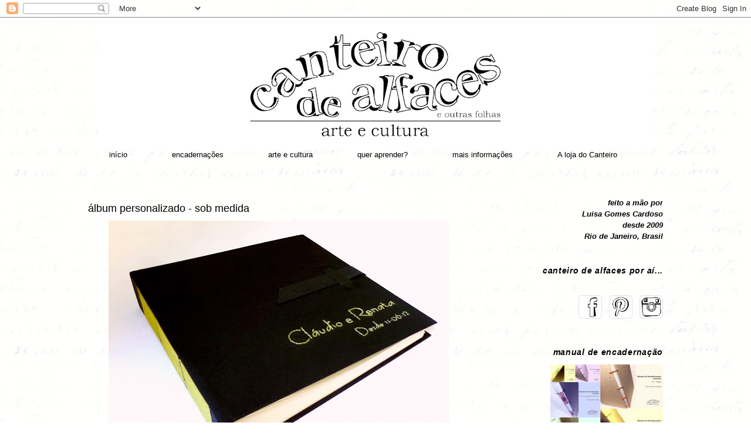

--- FILE ---
content_type: text/html; charset=UTF-8
request_url: https://www.canteirodealfaces.com.br/2013/01/album-photo-personalizado-couro.html
body_size: 8756
content:
<!DOCTYPE html>
<html dir='ltr' xmlns='http://www.w3.org/1999/xhtml' xmlns:b='http://www.google.com/2005/gml/b' xmlns:data='http://www.google.com/2005/gml/data' xmlns:expr='http://www.google.com/2005/gml/expr'>
<head>
<link href='https://www.blogger.com/static/v1/widgets/2944754296-widget_css_bundle.css' rel='stylesheet' type='text/css'/>
<meta content='text/html; charset=UTF-8' http-equiv='Content-Type'/>
<meta content='blogger' name='generator'/>
<link href='https://www.canteirodealfaces.com.br/favicon.ico' rel='icon' type='image/x-icon'/>
<link href='https://www.canteirodealfaces.com.br/2013/01/album-photo-personalizado-couro.html' rel='canonical'/>
<link rel="alternate" type="application/atom+xml" title="canteiro de alfaces e outras folhas - arte e cultura - Atom" href="https://www.canteirodealfaces.com.br/feeds/posts/default" />
<link rel="alternate" type="application/rss+xml" title="canteiro de alfaces e outras folhas - arte e cultura - RSS" href="https://www.canteirodealfaces.com.br/feeds/posts/default?alt=rss" />
<link rel="service.post" type="application/atom+xml" title="canteiro de alfaces e outras folhas - arte e cultura - Atom" href="https://www.blogger.com/feeds/2139167020481217075/posts/default" />

<link rel="alternate" type="application/atom+xml" title="canteiro de alfaces e outras folhas - arte e cultura - Atom" href="https://www.canteirodealfaces.com.br/feeds/6413858197382395097/comments/default" />
<!--Can't find substitution for tag [blog.ieCssRetrofitLinks]-->
<link href='https://blogger.googleusercontent.com/img/b/R29vZ2xl/AVvXsEicu7f5DHhLUH1sfc0msxoYsDonnJepkYQsfPybRnSx8OAFrzLpzyJFzDMK7DPfp5eXVEh_2rM4PvRsmbCD3jIrs2VFWL5EZOrVqrSW_DJRIyrCxhuMKB9je4pdiFcAjvByiD3kXoDs0uo/s580/album-photo-couro-bordado.JPG' rel='image_src'/>
<meta content='https://www.canteirodealfaces.com.br/2013/01/album-photo-personalizado-couro.html' property='og:url'/>
<meta content='álbum personalizado - sob medida' property='og:title'/>
<meta content='álbum para fotos - 30x30cm  capa dura - revestimento em recouro bordado  encadernação artesanal - papel colorplus creme 180 g/m²   (Veja out...' property='og:description'/>
<meta content='https://blogger.googleusercontent.com/img/b/R29vZ2xl/AVvXsEicu7f5DHhLUH1sfc0msxoYsDonnJepkYQsfPybRnSx8OAFrzLpzyJFzDMK7DPfp5eXVEh_2rM4PvRsmbCD3jIrs2VFWL5EZOrVqrSW_DJRIyrCxhuMKB9je4pdiFcAjvByiD3kXoDs0uo/w1200-h630-p-k-no-nu/album-photo-couro-bordado.JPG' property='og:image'/>
<title>canteiro de alfaces e outras folhas - arte e cultura: álbum personalizado - sob medida</title>
<style id='page-skin-1' type='text/css'><!--
body {
background:url(https://blogger.googleusercontent.com/img/b/R29vZ2xl/AVvXsEgtHymJRQWLHRC-iNaf6NTJ41t8CvUdfobWBUwgA7owRjkVNIEs-C03mTHnFQoq8vGwJG3nQCGF1QQgtsoDmMvodgUjiYw60nR8NSputzo2HCeQZqkMI-oa9P12ocYcemhpMUvpcDxJZTg/s640/fundo%20vovo%202.jpg);
color:#000;
font:x-small Georgia Serif;
font-size:small;
text-align:center;
margin:0;
}
a:hover {
color:#000;
text-decoration:underline;
}
a img {
border-width:0;
}
#header-wrapper {
width:950px;
border:0 solid #000;
margin:0 auto 0px;
}
#header-inner {
background-position:center;
margin-left:auto;
margin-right:auto;
}
#header {
border:0 solid #000;
text-align:center;
color:#fff;
margin:0px;
}
#header h1 {
line-height:1.2em;
text-transform:lowercase;
letter-spacing:.05em;
font:normal normal 200% Trebuchet, Trebuchet MS, Arial, sans-serif;
margin:5px 5px 0;
padding:8px 10px .25em;
}
#header a {
color:#fff;
text-decoration:none;
}
#header a:hover {
color:#fff;
}
#header .description {
max-width:700px;
text-transform:lowercase;
letter-spacing:.05em;
line-height:1.4em;
font:normal normal 70% 'Trebuchet MS', Trebuchet, Arial, Verdana, Sans-serif;
color:#fff;
margin:0 5px 5px;
padding:0 0px 15px;
}
#header img {
margin-left:auto;
margin-right:auto;
}
#outer-wrapper {
width:980px;
text-align:left;
font:normal normal 100% Trebuchet, Trebuchet MS, Arial, sans-serif;
margin:0 auto;
padding:1px;
}
#main-wrapper {
width:650px;
float:left;
word-wrap:break-word;
overflow:hidden;
}
#sidebar-wrapper {
width:260px;
float:right;
word-wrap:break-word;
overflow:hidden;
}
#nav ul {
padding:0px;
padding-bottom:5em;
margin:0px;
float: center;
width: 100%;
list-style:none;
}
#nav ul li { display: inline; }
#nav ul li a {
padding: 1px 36px;
float:center;
/* visual do link */
text-decoration: none;
}
#nav ul li a:hover {
text-decoration: underline;
}
h2 {
font:italic bold 107% Trebuchet, Trebuchet MS, Arial, sans-serif;
line-height:1.4em;
text-transform:lowercase;
letter-spacing:.05em;
color:#000;
margin:1.5em 0 .75em;
}
h2.date-header {
margin:1.5em 0 .5em;
text-align:left;
font-size:85%;
}
.post {
border-bottom:0 dotted #000;
padding-bottom:1.5em;
text-align:left;
margin:.5em 0 1.5em;
}
.post h3 {
font-size:140%;
font-weight:400;
line-height:1.4em;
color:#000;
margin:.25em 0 0;
padding:0 0 4px;
}
.post h3 a,.post h3 a:visited,.post h3 strong {
display:block;
text-decoration:none;
color:#000;
font-weight:400;
}
.post h3 strong,.post h3 a:hover {
color:#000;
}
.post-body {
line-height:1.6em;
margin:0 0 .75em;
}
.post-body blockquote {
line-height:1.3em;
}
.post-footer {
color:#000;
text-transform:lowercase;
text-align:left;
letter-spacing:.05em;
font:normal normal 77% 'Trebuchet MS', Trebuchet, Arial, Verdana, Sans-serif;
line-height:1.4em;
margin:.75em 0;
}
.comment-link {
margin-left:.6em;
}
.post img {
border:0 solid #000;
padding:4px;
}
.post blockquote {
margin:1em 20px;
}
.post blockquote p {
margin:.75em 0;
}
#comments h4 {
font-weight:700;
line-height:1.4em;
text-transform:lowercase;
text-align:left;
letter-spacing:.05em;
color:#000;
margin:1em 0;
}
#comments-block {
line-height:1.6em;
margin:1em 0 1.5em;
text-align:left;
}
#comments-block .comment-body {
margin:.25em 0 0;
text-align:left;
}
#comments-block .comment-footer {
line-height:1.4em;
text-transform:lowercase;
text-align:left;
letter-spacing:.05em;
margin:-0.25em 0 2em;
}
#comments-block .comment-body p {
margin:0 0 .75em;
text-align:left;
}
.deleted-comment {
font-style:italic;
color:gray;
}
#blog-pager-newer-link {
float:left;
}
#blog-pager-older-link {
float:right;
}
#blog-pager {
text-align:center;
}
.feed-links {
clear:both;
line-height:2.5em;
text-align:left;
}
.sidebar {
color:#000;
line-height:1.5em;
}
.sidebar ul {
list-style:none;
margin:0;
padding:0;
}
.sidebar li {
text-indent:-15px;
line-height:1.5em;
text-align:right;
margin:0;
padding:0 0 .25em 15px;
}
.sidebar .widget,.main .widget {
border-bottom:0 dotted #000;
text-align:right;
margin:0 0 1.5em;
padding:0 0 1.5em;
}
.main .Blog {
border-bottom-width:0;
}
.profile-img {
float:left;
border:0 solid #000;
margin:0 5px 5px 0;
padding:4px;
}
.profile-data {
text-transform:lowercase;
letter-spacing:.05em;
font:normal normal 77% 'Trebuchet MS', Trebuchet, Arial, Verdana, Sans-serif;
color:#000;
font-weight:700;
line-height:1.6em;
margin:0;
}
.profile-textblock {
line-height:1.6em;
margin:0.5em 0;
}
.profile-link {
font:normal normal 77% 'Trebuchet MS', Trebuchet, Arial, Verdana, Sans-serif;
text-transform:lowercase;
letter-spacing:.05em;
}
#footer {
width:830px;
clear:both;
padding-top:15px;
line-height:1.6em;
text-transform:lowercase;
letter-spacing:.05em;
text-align:left;
margin:0 auto;
}
a:link,a:visited {
color:#000;
text-decoration:none;
}
#comments-block .comment-author,.profile-datablock {
margin:.5em 0;
}

--></style>
<meta content='aQM3LOAHqeB6L8hlZ2s0VRumqFgWDsqvs557l_CHTXc' name='google-site-verification'/>
<script src='https://apis.google.com/js/plusone.js' type='text/javascript'>
  {lang: 'pt-BR'}
</script>
<meta content='60382dc026458d34459120e6fda99c71' name='p:domain_verify'/>
<link href='https://www.blogger.com/dyn-css/authorization.css?targetBlogID=2139167020481217075&amp;zx=c637d90c-eaf6-45e0-a08f-508fe6665abb' media='none' onload='if(media!=&#39;all&#39;)media=&#39;all&#39;' rel='stylesheet'/><noscript><link href='https://www.blogger.com/dyn-css/authorization.css?targetBlogID=2139167020481217075&amp;zx=c637d90c-eaf6-45e0-a08f-508fe6665abb' rel='stylesheet'/></noscript>
<meta name='google-adsense-platform-account' content='ca-host-pub-1556223355139109'/>
<meta name='google-adsense-platform-domain' content='blogspot.com'/>

</head>
<body>
<div class='navbar section' id='navbar'><div class='widget Navbar' data-version='1' id='Navbar1'><script type="text/javascript">
    function setAttributeOnload(object, attribute, val) {
      if(window.addEventListener) {
        window.addEventListener('load',
          function(){ object[attribute] = val; }, false);
      } else {
        window.attachEvent('onload', function(){ object[attribute] = val; });
      }
    }
  </script>
<div id="navbar-iframe-container"></div>
<script type="text/javascript" src="https://apis.google.com/js/platform.js"></script>
<script type="text/javascript">
      gapi.load("gapi.iframes:gapi.iframes.style.bubble", function() {
        if (gapi.iframes && gapi.iframes.getContext) {
          gapi.iframes.getContext().openChild({
              url: 'https://www.blogger.com/navbar/2139167020481217075?po\x3d6413858197382395097\x26origin\x3dhttps://www.canteirodealfaces.com.br',
              where: document.getElementById("navbar-iframe-container"),
              id: "navbar-iframe"
          });
        }
      });
    </script><script type="text/javascript">
(function() {
var script = document.createElement('script');
script.type = 'text/javascript';
script.src = '//pagead2.googlesyndication.com/pagead/js/google_top_exp.js';
var head = document.getElementsByTagName('head')[0];
if (head) {
head.appendChild(script);
}})();
</script>
</div></div>
<div id='outer-wrapper'><div id='wrap2'>
<!-- skip links for text browsers -->
<span id='skiplinks' style='display:none;'>
<a href='#main'>skip to main </a> |
      <a href='#sidebar'>skip to sidebar</a>
</span>
<div id='header-wrapper'>
<div class='header section' id='header'><div class='widget Header' data-version='1' id='Header1'>
<div id='header-inner'>
<a href='https://www.canteirodealfaces.com.br/' style='display: block'>
<img alt='canteiro de alfaces e outras folhas - arte e cultura' height='225px; ' id='Header1_headerimg' src='https://blogger.googleusercontent.com/img/a/AVvXsEgoJweGmwdz4Sjoy4P92WCqPBo6E-Vj5nem_Kg0DVZjdbRDenD77-y5eyrqjb3WRSxlGsjg1VqCQuo6zUNkAnHz9ByrJlmTUzdzOQlLUN_kU0g1JF00eLHFY6lDdOgOl9GkHeoV4FpyAVe_7mvD5GlpXxHjAw4PViEjiKUJGduElV-wtHEVQMa6pgvWsVo=s942' style='display: block' width='942px; '/>
</a>
</div>
</div></div>
</div>
<div id='nav'>
<ul>
<li><a href='https://www.canteirodealfaces.com.br/' title='início'>início</a></li>
<li><a href='http://www.canteirodealfaces.com.br/p/encadernacao-artesanal-costura-manual.html' title='encadernações artesanais do Canteiro de Alfaces'>encadernações</a></li>
<li><a href='http://www.canteirodealfaces.com.br/search/label/arteecultura' title='arte e cultura'>arte e cultura</a></li>
<li><a href='http://www.canteirodealfaces.com.br/search/label/quer%20aprender' title='cursos de encadernação artesanal'>quer aprender?</a></li>
<li><a href='http://www.canteirodealfaces.com.br/p/mais-informacoes.html' title='dúvidas? clique aqui'>mais informações</a></li>
<li><a href='http://lojadocanteiro.com.br/' target='_blank' title='conheça a nova loja do Canteiro de Alfaces'>A loja do Canteiro</a></li>
</ul>
</div>
<div id='content-wrapper'>
<div id='sidebar-wrapper'>
<div class='sidebar section' id='sidebar'><div class='widget Text' data-version='1' id='Text3'>
<div class='widget-content'>
<b><i>feito a mão por</i></b><div><b><i>Luisa Gomes Cardoso </i></b></div><div><b><i>desde 2009</i></b><div><b><i>Rio de Janeiro, Brasil</i></b></div></div>
</div>
<div class='clear'></div>
</div><div class='widget HTML' data-version='1' id='HTML7'>
<h2 class='title'>canteiro de alfaces por aí...</h2>
<div class='widget-content'>
<br /><table border="0" cellpadding="0" cellspacing="0" style="margin-left: auto; margin-right: 0px; text-align: left;">  <tbody>    <tr>      <td style="height: 50px; text-align: right; vertical-align: middle; width: 52px;"><a href="https://www.facebook.com/canteirodealfaces.livrosartesanais" target="_blank"><img alt="canteirodealfaces-facebook" src="https://blogger.googleusercontent.com/img/b/R29vZ2xl/AVvXsEhcxX4NLfPHI7vsRu3D_PMCj0TTX2s2pdETfzwPWiefNLwR18FI8hA2QPG5Mu7KRf1aX70Rrro4S_6G8H9T-AVJ6poF0MGMA6Z0XiF71wL642-vhPVkqwn1cagYlPKlYf8BJ7uptny5JGg/s80/canteirodealfaces-facebook.jpg" style="border: 0px solid; height: 40px; width: 40px;" target="_blank" title="Canteiro de Alfaces no Facebook" / /><br />      </a></td>   <td style="height: 50px; text-align: right; vertical-align: middle; width: 52px;"><a href="http://www.pinterest.com/canteirodealfac/" target="_blank"><img alt="canteirodealfaces-pinterest" src="https://blogger.googleusercontent.com/img/b/R29vZ2xl/AVvXsEikKFExHtl68A1YYrp0zLutEMG4If4fgo6liMdFZVN1qlxGvxIx6Ou2VenrChMmGHWf5AEkzciO0xMwwMPQHRQf-iUVpiH_3QKRY-fXvlnO8jiMYeMGgUaus1aizK4ybDXm2psHlWJBTes/s80/canteirodealfaces-pinterest.jpg" style="border: 0px solid; height: 40px; width: 40px;" target="_blank" title="Canteiro de Alfaces no Pinterest" / /><br />      </a></td>   <td style="height: 50px; text-align: right; vertical-align: middle; width: 52px;"><a href="http://instagram.com/canteirodealfaces/" target="_blank"><img alt="canteirodealfaces-instagram" src="https://blogger.googleusercontent.com/img/b/R29vZ2xl/AVvXsEhEfWEBAWg3zEibDZBgD1nyIokNCcw9p-GB9hVOQQAlF3xrd5zsMw60XMqORXWB19mPltHDqE4bf_EZAcnA8lryFAoNJu89ZwPUazdaipBMzPRSWCRUH89vnZbzAWbrokdmSUqsTtMHMBk/s80/canteirodealfaces-instagram.jpg" style="border: 0px solid; height: 40px; width: 40px;" target="_blank" title="Canteiro de Alfaces no Instagram" / /><br />      </a></td></tr>  </tbody></table>
</div>
<div class='clear'></div>
</div><div class='widget Image' data-version='1' id='Image1'>
<h2>manual de encadernação</h2>
<div class='widget-content'>
<a href='https://amzn.to/3YWPBKb'>
<img alt='manual de encadernação' height='320' id='Image1_img' src='https://blogger.googleusercontent.com/img/a/AVvXsEiJw2dINmOa5r_zkr5wipVGNCifyI42gaWazRd3tnd13Yvx9qOzmL4O3ecUcuiVP-Cj92gHewoeqmUhPkYYek4fdgBxh0sVFRMshBAkW0C8N6VdH6yhkb5f4serbaeSmcGxwrDjjVwqgNRY9oyMs_9RCLCS__9pmkvH665B5Z6wBlXMVUKK6lE9dscQOIg=s320' width='192'/>
</a>
<br/>
</div>
<div class='clear'></div>
</div><div class='widget Text' data-version='1' id='Text4'>
<h2 class='title'>já viu?!</h2>
<div class='widget-content'>
<a href="http://www.canteirodealfaces.com.br/2014/08/canteiro-de-alfaces-luisa-gomes-cardoso-littlebookofbookmaking.html" title="Canteiro de Alfaces no livro 'Little Book of Book Making"><i><b>Canteiro de Alfaces no livro<br />Little Book of Book Making</b></i></a><br /><a href="http://www.canteirodealfaces.com.br/2014/08/canteiro-de-alfaces-luisa-gomes-cardoso-littlebookofbookmaking.html" imageanchor="1" style="margin-left: 0; margin-right: 0;" title="Canteiro de Alfaces no livro 'Little Book of Book Making"><img border="0" data-original-height="899" data-original-width="1200" src="https://blogger.googleusercontent.com/img/b/R29vZ2xl/AVvXsEgUqc2L4bMQa-DuCgXO0X59g7x2ymtvEUyQhRvdtSSwOkZ-LxyaUWWtFOcUKVhONvBNS04bZLKSeCrQUNnrp34-qzWIo5XdJIH7YKSPyyz9UHqgPhkhCY_IzWZTbydwbnoEDccq_N_7pI4/s180/little-book-of-book-making-luisa-gomes-cardoso-canteiro-de-alfaces.JPG" / /></a>
</div>
<div class='clear'></div>
</div><div class='widget Label' data-version='1' id='Label1'>
<h2>índice</h2>
<div class='widget-content list-label-widget-content'>
<ul>
<li>
<a dir='ltr' href='https://www.canteirodealfaces.com.br/search/label/agenda'>agenda</a>
</li>
<li>
<a dir='ltr' href='https://www.canteirodealfaces.com.br/search/label/agenda%20de%20pedido'>agenda de pedido</a>
</li>
<li>
<a dir='ltr' href='https://www.canteirodealfaces.com.br/search/label/album'>album</a>
</li>
<li>
<a dir='ltr' href='https://www.canteirodealfaces.com.br/search/label/anelivro'>anelivro</a>
</li>
<li>
<a dir='ltr' href='https://www.canteirodealfaces.com.br/search/label/arquivo'>arquivo</a>
</li>
<li>
<a dir='ltr' href='https://www.canteirodealfaces.com.br/search/label/bullet%20journal'>bullet journal</a>
</li>
<li>
<a dir='ltr' href='https://www.canteirodealfaces.com.br/search/label/cardapio'>cardapio</a>
</li>
<li>
<a dir='ltr' href='https://www.canteirodealfaces.com.br/search/label/concertina'>concertina</a>
</li>
<li>
<a dir='ltr' href='https://www.canteirodealfaces.com.br/search/label/diario%20de%20viagem'>diario de viagem</a>
</li>
<li>
<a dir='ltr' href='https://www.canteirodealfaces.com.br/search/label/gratis'>gratis</a>
</li>
<li>
<a dir='ltr' href='https://www.canteirodealfaces.com.br/search/label/impressos'>impressos</a>
</li>
<li>
<a dir='ltr' href='https://www.canteirodealfaces.com.br/search/label/manual%20de%20encaderna%C3%A7%C3%A3o'>manual de encadernação</a>
</li>
<li>
<a dir='ltr' href='https://www.canteirodealfaces.com.br/search/label/miniatura'>miniatura</a>
</li>
<li>
<a dir='ltr' href='https://www.canteirodealfaces.com.br/search/label/oficina'>oficina</a>
</li>
<li>
<a dir='ltr' href='https://www.canteirodealfaces.com.br/search/label/pasta'>pasta</a>
</li>
<li>
<a dir='ltr' href='https://www.canteirodealfaces.com.br/search/label/portfolio'>portfolio</a>
</li>
<li>
<a dir='ltr' href='https://www.canteirodealfaces.com.br/search/label/promo%C3%A7%C3%A3o'>promoção</a>
</li>
<li>
<a dir='ltr' href='https://www.canteirodealfaces.com.br/search/label/recarregavel'>recarregavel</a>
</li>
<li>
<a dir='ltr' href='https://www.canteirodealfaces.com.br/search/label/refil'>refil</a>
</li>
<li>
<a dir='ltr' href='https://www.canteirodealfaces.com.br/search/label/sketchbook'>sketchbook</a>
</li>
<li>
<a dir='ltr' href='https://www.canteirodealfaces.com.br/search/label/sob%20medida'>sob medida</a>
</li>
<li>
<a dir='ltr' href='https://www.canteirodealfaces.com.br/search/label/v%C3%ADdeos'>vídeos</a>
</li>
</ul>
<div class='clear'></div>
</div>
</div></div>
</div>
<div id='main-wrapper'>
<div class='main section' id='main'><div class='widget Blog' data-version='1' id='Blog1'>
<div class='blog-posts hfeed'>

          <div class="date-outer">
        

          <div class="date-posts">
        
<div class='post-outer'>
<div class='post hentry'>
<a name='6413858197382395097'></a>
<h3 class='post-title entry-title'>
<a href='https://www.canteirodealfaces.com.br/2013/01/album-photo-personalizado-couro.html'>álbum personalizado - sob medida</a>
</h3>
<div class='post-header-line-1'></div>
<div class='post-body entry-content'>
<div class="separator" style="clear: both; text-align: center;"><a href="https://blogger.googleusercontent.com/img/b/R29vZ2xl/AVvXsEicu7f5DHhLUH1sfc0msxoYsDonnJepkYQsfPybRnSx8OAFrzLpzyJFzDMK7DPfp5eXVEh_2rM4PvRsmbCD3jIrs2VFWL5EZOrVqrSW_DJRIyrCxhuMKB9je4pdiFcAjvByiD3kXoDs0uo/s1200/album-photo-couro-bordado.JPG" imageanchor="1" style="margin-left: 1em; margin-right: 1em;" target="_blank" title="álbum com capas em recouro bordado"><img border="0" src="https://blogger.googleusercontent.com/img/b/R29vZ2xl/AVvXsEicu7f5DHhLUH1sfc0msxoYsDonnJepkYQsfPybRnSx8OAFrzLpzyJFzDMK7DPfp5eXVEh_2rM4PvRsmbCD3jIrs2VFWL5EZOrVqrSW_DJRIyrCxhuMKB9je4pdiFcAjvByiD3kXoDs0uo/s580/album-photo-couro-bordado.JPG" /></a></div><div style="text-align: center;">álbum para fotos - 30x30cm<br />
capa dura - revestimento em recouro bordado<br />
encadernação artesanal - papel colorplus creme 180 g/m&#178;<br />
<br />
<span style="font-size: x-small;">(Veja outros livros disponíveis <a href="http://www.canteirodealfaces.com.br/search/label/pronta-entrega" title="clique para ver os livros disponíveis para pronta-entrega"><u>aqui</u></a>)</span><br />
</div><div style="text-align: right;"><i>por <u><a href="http://www.canteirodealfaces.com.br/" title="início">canteiro de alfaces</a></u></i></div>
<div style='clear: both;'></div>
</div>
<div class='post-footer'>
<div addthis:title='álbum personalizado - sob medida' addthis:url='https://www.canteirodealfaces.com.br/2013/01/album-photo-personalizado-couro.html' class='addthis_toolbox addthis_default_style'><a class='addthis_button_compact' href='http://www.addthis.com/bookmark.php?v=250&username=canteirodealfaces'></a><g:plusone count='false' size='small'></g:plusone>
</div>
<script src="//s7.addthis.com/js/250/addthis_widget.js#username=canteirodealfaces" type="text/javascript"></script>
<div class='post-footer-line post-footer-line-1'><span class='post-comment-link'>
</span>
<span class='post-icons'>
<span class='item-control blog-admin pid-1825603123'>
<a href='https://www.blogger.com/post-edit.g?blogID=2139167020481217075&postID=6413858197382395097&from=pencil' title='Editar post'>
<img alt='' class='icon-action' height='18' src='https://resources.blogblog.com/img/icon18_edit_allbkg.gif' width='18'/>
</a>
</span>
</span>
</div>
<div class='post-footer-line post-footer-line-2'></div>
<div class='post-footer-line post-footer-line-3'></div>
</div>
</div>
<div class='comments' id='comments'>
<a name='comments'></a>
<h4>Nenhum comentário:</h4>
<div id='Blog1_comments-block-wrapper'>
<dl class='' id='comments-block'>
</dl>
</div>
<p class='comment-footer'>
<a href='https://www.blogger.com/comment/fullpage/post/2139167020481217075/6413858197382395097' onclick='javascript:window.open(this.href, "bloggerPopup", "toolbar=0,location=0,statusbar=1,menubar=0,scrollbars=yes,width=640,height=500"); return false;'>Postar um comentário</a>
</p>
</div>
</div>

        </div></div>
      
</div>
<div class='blog-pager' id='blog-pager'>
<span id='blog-pager-newer-link'>
<a class='blog-pager-newer-link' href='https://www.canteirodealfaces.com.br/2012/07/caderno-frida-kahlo-jornal-commercio.html' id='Blog1_blog-pager-newer-link' title='Postagem mais recente'>Postagem mais recente</a>
</span>
<span id='blog-pager-older-link'>
<a class='blog-pager-older-link' href='https://www.canteirodealfaces.com.br/2012/12/feliz-natal-2013.html' id='Blog1_blog-pager-older-link' title='Postagem mais antiga'>Postagem mais antiga</a>
</span>
<a class='home-link' href='https://www.canteirodealfaces.com.br/'>Página inicial</a>
</div>
<div class='clear'></div>
<div class='post-feeds'>
<div class='feed-links'>
Assinar:
<a class='feed-link' href='https://www.canteirodealfaces.com.br/feeds/6413858197382395097/comments/default' target='_blank' type='application/atom+xml'>Postar comentários (Atom)</a>
</div>
</div>
</div></div>
</div>
<!-- spacer for skins that want sidebar and main to be the same height-->
<div class='clear'>&#160;</div>
</div>
<!-- end content-wrapper -->
<div id='footer-wrapper'>
<div class='footer section' id='footer'><div class='widget Text' data-version='1' id='Text2'>
<div class='widget-content'>
<div style="font-size: x-small; text-align: right;">57.887.483/0001-05<br />Rio de Janeiro - Brasil<br />desde 2009<br /></div><br />
</div>
<div class='clear'></div>
</div><div class='widget HTML' data-version='1' id='HTML1'>
<div class='widget-content'>
<script type="text/javascript">
var gaJsHost = (("https:" == document.location.protocol) ? "https://ssl." : "http://www.");
document.write(unescape("%3Cscript src='" + gaJsHost + "google-analytics.com/ga.js' type='text/javascript'%3E%3C/script%3E"));
</script>
<script type="text/javascript">
try {
var pageTracker = _gat._getTracker("UA-16143059-1");
pageTracker._trackPageview();
} catch(err) {}</script>
</div>
<div class='clear'></div>
</div><div class='widget HTML' data-version='1' id='HTML3'>
<div class='widget-content'>
<script type="text/javascript">
var _gaq=_gaq||[],r=document.referrer;_gaq.push(["_setAccount","UA-XXXXXXX-X"]);if(r.search(/images.google|google.([^\/]+)\/imgres/)!=-1&&r.search(/prev/)!=-1){var x=/google.([^\/]+).*&prev=([^&]+)/,m=x.exec(r);_gaq.push(["_clearOrganic"]);_gaq.push(["_addOrganic","images.google."+m[1],"q"]);_gaq.push(["_setReferrerOverride","http://images.google."+m[1]+unescape(m[2])])}_gaq.push(["_trackPageview"]);
(function(){var a=document.createElement("script");a.type="text/javascript";a.async=true;a.src=("https:"==document.location.protocol?"https://ssl":"http://www")+".google-analytics.com/ga.js";var b=document.getElementsByTagName("script")[0];b.parentNode.insertBefore(a,b)})();
</script>
</div>
<div class='clear'></div>
</div></div>
</div>
</div></div>
<!-- end outer-wrapper -->

<script type="text/javascript" src="https://www.blogger.com/static/v1/widgets/2028843038-widgets.js"></script>
<script type='text/javascript'>
window['__wavt'] = 'AOuZoY7Wku-I2hY0jnxaOe_NGtWC88P9xQ:1769547638120';_WidgetManager._Init('//www.blogger.com/rearrange?blogID\x3d2139167020481217075','//www.canteirodealfaces.com.br/2013/01/album-photo-personalizado-couro.html','2139167020481217075');
_WidgetManager._SetDataContext([{'name': 'blog', 'data': {'blogId': '2139167020481217075', 'title': 'canteiro de alfaces e outras folhas - arte e cultura', 'url': 'https://www.canteirodealfaces.com.br/2013/01/album-photo-personalizado-couro.html', 'canonicalUrl': 'https://www.canteirodealfaces.com.br/2013/01/album-photo-personalizado-couro.html', 'homepageUrl': 'https://www.canteirodealfaces.com.br/', 'searchUrl': 'https://www.canteirodealfaces.com.br/search', 'canonicalHomepageUrl': 'https://www.canteirodealfaces.com.br/', 'blogspotFaviconUrl': 'https://www.canteirodealfaces.com.br/favicon.ico', 'bloggerUrl': 'https://www.blogger.com', 'hasCustomDomain': true, 'httpsEnabled': true, 'enabledCommentProfileImages': false, 'gPlusViewType': 'FILTERED_POSTMOD', 'adultContent': false, 'analyticsAccountNumber': '', 'encoding': 'UTF-8', 'locale': 'pt-BR', 'localeUnderscoreDelimited': 'pt_br', 'languageDirection': 'ltr', 'isPrivate': false, 'isMobile': false, 'isMobileRequest': false, 'mobileClass': '', 'isPrivateBlog': false, 'isDynamicViewsAvailable': true, 'feedLinks': '\x3clink rel\x3d\x22alternate\x22 type\x3d\x22application/atom+xml\x22 title\x3d\x22canteiro de alfaces e outras folhas - arte e cultura - Atom\x22 href\x3d\x22https://www.canteirodealfaces.com.br/feeds/posts/default\x22 /\x3e\n\x3clink rel\x3d\x22alternate\x22 type\x3d\x22application/rss+xml\x22 title\x3d\x22canteiro de alfaces e outras folhas - arte e cultura - RSS\x22 href\x3d\x22https://www.canteirodealfaces.com.br/feeds/posts/default?alt\x3drss\x22 /\x3e\n\x3clink rel\x3d\x22service.post\x22 type\x3d\x22application/atom+xml\x22 title\x3d\x22canteiro de alfaces e outras folhas - arte e cultura - Atom\x22 href\x3d\x22https://www.blogger.com/feeds/2139167020481217075/posts/default\x22 /\x3e\n\n\x3clink rel\x3d\x22alternate\x22 type\x3d\x22application/atom+xml\x22 title\x3d\x22canteiro de alfaces e outras folhas - arte e cultura - Atom\x22 href\x3d\x22https://www.canteirodealfaces.com.br/feeds/6413858197382395097/comments/default\x22 /\x3e\n', 'meTag': '', 'adsenseHostId': 'ca-host-pub-1556223355139109', 'adsenseHasAds': false, 'adsenseAutoAds': false, 'boqCommentIframeForm': true, 'loginRedirectParam': '', 'view': '', 'dynamicViewsCommentsSrc': '//www.blogblog.com/dynamicviews/4224c15c4e7c9321/js/comments.js', 'dynamicViewsScriptSrc': '//www.blogblog.com/dynamicviews/6e0d22adcfa5abea', 'plusOneApiSrc': 'https://apis.google.com/js/platform.js', 'disableGComments': true, 'interstitialAccepted': false, 'sharing': {'platforms': [{'name': 'Gerar link', 'key': 'link', 'shareMessage': 'Gerar link', 'target': ''}, {'name': 'Facebook', 'key': 'facebook', 'shareMessage': 'Compartilhar no Facebook', 'target': 'facebook'}, {'name': 'Postar no blog!', 'key': 'blogThis', 'shareMessage': 'Postar no blog!', 'target': 'blog'}, {'name': 'X', 'key': 'twitter', 'shareMessage': 'Compartilhar no X', 'target': 'twitter'}, {'name': 'Pinterest', 'key': 'pinterest', 'shareMessage': 'Compartilhar no Pinterest', 'target': 'pinterest'}, {'name': 'E-mail', 'key': 'email', 'shareMessage': 'E-mail', 'target': 'email'}], 'disableGooglePlus': true, 'googlePlusShareButtonWidth': 0, 'googlePlusBootstrap': '\x3cscript type\x3d\x22text/javascript\x22\x3ewindow.___gcfg \x3d {\x27lang\x27: \x27pt_BR\x27};\x3c/script\x3e'}, 'hasCustomJumpLinkMessage': false, 'jumpLinkMessage': 'Leia mais', 'pageType': 'item', 'postId': '6413858197382395097', 'postImageThumbnailUrl': 'https://blogger.googleusercontent.com/img/b/R29vZ2xl/AVvXsEicu7f5DHhLUH1sfc0msxoYsDonnJepkYQsfPybRnSx8OAFrzLpzyJFzDMK7DPfp5eXVEh_2rM4PvRsmbCD3jIrs2VFWL5EZOrVqrSW_DJRIyrCxhuMKB9je4pdiFcAjvByiD3kXoDs0uo/s72-c/album-photo-couro-bordado.JPG', 'postImageUrl': 'https://blogger.googleusercontent.com/img/b/R29vZ2xl/AVvXsEicu7f5DHhLUH1sfc0msxoYsDonnJepkYQsfPybRnSx8OAFrzLpzyJFzDMK7DPfp5eXVEh_2rM4PvRsmbCD3jIrs2VFWL5EZOrVqrSW_DJRIyrCxhuMKB9je4pdiFcAjvByiD3kXoDs0uo/s580/album-photo-couro-bordado.JPG', 'pageName': '\xe1lbum personalizado - sob medida', 'pageTitle': 'canteiro de alfaces e outras folhas - arte e cultura: \xe1lbum personalizado - sob medida'}}, {'name': 'features', 'data': {}}, {'name': 'messages', 'data': {'edit': 'Editar', 'linkCopiedToClipboard': 'Link copiado para a \xe1rea de transfer\xeancia.', 'ok': 'Ok', 'postLink': 'Link da postagem'}}, {'name': 'template', 'data': {'name': 'custom', 'localizedName': 'Personalizar', 'isResponsive': false, 'isAlternateRendering': false, 'isCustom': true}}, {'name': 'view', 'data': {'classic': {'name': 'classic', 'url': '?view\x3dclassic'}, 'flipcard': {'name': 'flipcard', 'url': '?view\x3dflipcard'}, 'magazine': {'name': 'magazine', 'url': '?view\x3dmagazine'}, 'mosaic': {'name': 'mosaic', 'url': '?view\x3dmosaic'}, 'sidebar': {'name': 'sidebar', 'url': '?view\x3dsidebar'}, 'snapshot': {'name': 'snapshot', 'url': '?view\x3dsnapshot'}, 'timeslide': {'name': 'timeslide', 'url': '?view\x3dtimeslide'}, 'isMobile': false, 'title': '\xe1lbum personalizado - sob medida', 'description': '\xe1lbum para fotos - 30x30cm  capa dura - revestimento em recouro bordado  encaderna\xe7\xe3o artesanal - papel colorplus creme 180 g/m\xb2   (Veja out...', 'featuredImage': 'https://blogger.googleusercontent.com/img/b/R29vZ2xl/AVvXsEicu7f5DHhLUH1sfc0msxoYsDonnJepkYQsfPybRnSx8OAFrzLpzyJFzDMK7DPfp5eXVEh_2rM4PvRsmbCD3jIrs2VFWL5EZOrVqrSW_DJRIyrCxhuMKB9je4pdiFcAjvByiD3kXoDs0uo/s580/album-photo-couro-bordado.JPG', 'url': 'https://www.canteirodealfaces.com.br/2013/01/album-photo-personalizado-couro.html', 'type': 'item', 'isSingleItem': true, 'isMultipleItems': false, 'isError': false, 'isPage': false, 'isPost': true, 'isHomepage': false, 'isArchive': false, 'isLabelSearch': false, 'postId': 6413858197382395097}}]);
_WidgetManager._RegisterWidget('_NavbarView', new _WidgetInfo('Navbar1', 'navbar', document.getElementById('Navbar1'), {}, 'displayModeFull'));
_WidgetManager._RegisterWidget('_HeaderView', new _WidgetInfo('Header1', 'header', document.getElementById('Header1'), {}, 'displayModeFull'));
_WidgetManager._RegisterWidget('_TextView', new _WidgetInfo('Text3', 'sidebar', document.getElementById('Text3'), {}, 'displayModeFull'));
_WidgetManager._RegisterWidget('_HTMLView', new _WidgetInfo('HTML7', 'sidebar', document.getElementById('HTML7'), {}, 'displayModeFull'));
_WidgetManager._RegisterWidget('_ImageView', new _WidgetInfo('Image1', 'sidebar', document.getElementById('Image1'), {'resize': false}, 'displayModeFull'));
_WidgetManager._RegisterWidget('_TextView', new _WidgetInfo('Text4', 'sidebar', document.getElementById('Text4'), {}, 'displayModeFull'));
_WidgetManager._RegisterWidget('_LabelView', new _WidgetInfo('Label1', 'sidebar', document.getElementById('Label1'), {}, 'displayModeFull'));
_WidgetManager._RegisterWidget('_BlogView', new _WidgetInfo('Blog1', 'main', document.getElementById('Blog1'), {'cmtInteractionsEnabled': false, 'lightboxEnabled': true, 'lightboxModuleUrl': 'https://www.blogger.com/static/v1/jsbin/1945241621-lbx__pt_br.js', 'lightboxCssUrl': 'https://www.blogger.com/static/v1/v-css/828616780-lightbox_bundle.css'}, 'displayModeFull'));
_WidgetManager._RegisterWidget('_TextView', new _WidgetInfo('Text2', 'footer', document.getElementById('Text2'), {}, 'displayModeFull'));
_WidgetManager._RegisterWidget('_HTMLView', new _WidgetInfo('HTML1', 'footer', document.getElementById('HTML1'), {}, 'displayModeFull'));
_WidgetManager._RegisterWidget('_HTMLView', new _WidgetInfo('HTML3', 'footer', document.getElementById('HTML3'), {}, 'displayModeFull'));
</script>
</body>
</html>

--- FILE ---
content_type: text/html; charset=utf-8
request_url: https://accounts.google.com/o/oauth2/postmessageRelay?parent=https%3A%2F%2Fwww.canteirodealfaces.com.br&jsh=m%3B%2F_%2Fscs%2Fabc-static%2F_%2Fjs%2Fk%3Dgapi.lb.en.2kN9-TZiXrM.O%2Fd%3D1%2Frs%3DAHpOoo_B4hu0FeWRuWHfxnZ3V0WubwN7Qw%2Fm%3D__features__
body_size: 159
content:
<!DOCTYPE html><html><head><title></title><meta http-equiv="content-type" content="text/html; charset=utf-8"><meta http-equiv="X-UA-Compatible" content="IE=edge"><meta name="viewport" content="width=device-width, initial-scale=1, minimum-scale=1, maximum-scale=1, user-scalable=0"><script src='https://ssl.gstatic.com/accounts/o/2580342461-postmessagerelay.js' nonce="izx8_kYP5ssckt1rkIV-uw"></script></head><body><script type="text/javascript" src="https://apis.google.com/js/rpc:shindig_random.js?onload=init" nonce="izx8_kYP5ssckt1rkIV-uw"></script></body></html>